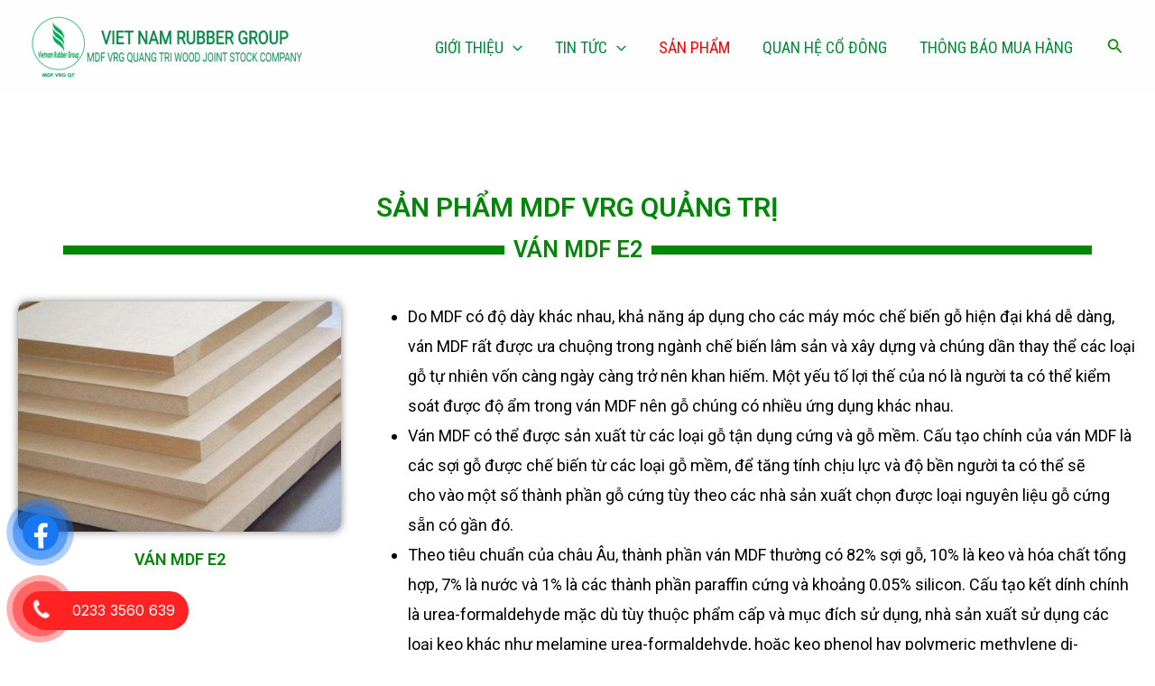

--- FILE ---
content_type: text/css
request_url: https://mdfquangtri.vn/wp-content/uploads/elementor/css/post-274.css?ver=1701805165
body_size: 31858
content:
.elementor-274 .elementor-element.elementor-element-f7bc0af{--display:flex;--flex-direction:column;--container-widget-width:100%;--container-widget-height:initial;--container-widget-flex-grow:0;--container-widget-align-self:initial;--background-transition:0.3s;--overlay-opacity:0.5;--margin-block-start:200px;--margin-block-end:0px;--margin-inline-start:0px;--margin-inline-end:0px;}.elementor-274 .elementor-element.elementor-element-f7bc0af::before, .elementor-274 .elementor-element.elementor-element-f7bc0af > .elementor-background-video-container::before, .elementor-274 .elementor-element.elementor-element-f7bc0af > .e-con-inner > .elementor-background-video-container::before, .elementor-274 .elementor-element.elementor-element-f7bc0af > .elementor-background-slideshow::before, .elementor-274 .elementor-element.elementor-element-f7bc0af > .e-con-inner > .elementor-background-slideshow::before, .elementor-274 .elementor-element.elementor-element-f7bc0af > .elementor-motion-effects-container > .elementor-motion-effects-layer::before{--background-overlay:'';background-image:url("http://mdfquangtri.vn/wp-content/uploads/2023/10/MA-402-1.jpg");background-size:contain;}.elementor-274 .elementor-element.elementor-element-3835aae{text-align:center;}.elementor-274 .elementor-element.elementor-element-3835aae .elementor-heading-title{color:#018607;font-family:"Roboto", Sans-serif;font-size:30px;font-weight:600;}.elementor-274 .elementor-element.elementor-element-9f2effe{--divider-border-style:solid;--divider-color:#018607;--divider-border-width:10px;}.elementor-274 .elementor-element.elementor-element-9f2effe .elementor-divider-separator{width:100%;margin:0 auto;margin-center:0;}.elementor-274 .elementor-element.elementor-element-9f2effe .elementor-divider{text-align:center;padding-top:15px;padding-bottom:15px;}.elementor-274 .elementor-element.elementor-element-9f2effe .elementor-divider__text{color:#018607;font-family:"Roboto", Sans-serif;font-size:25px;font-weight:600;}.elementor-274 .elementor-element.elementor-element-62642f9{--display:flex;--flex-direction:row;--container-widget-width:initial;--container-widget-height:100%;--container-widget-flex-grow:1;--container-widget-align-self:stretch;--gap:0px 0px;--background-transition:0.3s;--overlay-opacity:0.5;}.elementor-274 .elementor-element.elementor-element-62642f9::before, .elementor-274 .elementor-element.elementor-element-62642f9 > .elementor-background-video-container::before, .elementor-274 .elementor-element.elementor-element-62642f9 > .e-con-inner > .elementor-background-video-container::before, .elementor-274 .elementor-element.elementor-element-62642f9 > .elementor-background-slideshow::before, .elementor-274 .elementor-element.elementor-element-62642f9 > .e-con-inner > .elementor-background-slideshow::before, .elementor-274 .elementor-element.elementor-element-62642f9 > .elementor-motion-effects-container > .elementor-motion-effects-layer::before{--background-overlay:'';background-image:url("http://mdfquangtri.vn/wp-content/uploads/2023/10/MA-402-1.jpg");background-size:contain;}.elementor-274 .elementor-element.elementor-element-d74770f{--display:flex;--flex-direction:column;--container-widget-width:100%;--container-widget-height:initial;--container-widget-flex-grow:0;--container-widget-align-self:initial;--background-transition:0.3s;}.elementor-274 .elementor-element.elementor-element-17b1e02{text-align:center;}.elementor-274 .elementor-element.elementor-element-17b1e02 img{border-radius:10px 10px 10px 10px;box-shadow:0px 0px 10px 0px rgba(0,0,0,0.5);}.elementor-274 .elementor-element.elementor-element-17b1e02 .widget-image-caption{color:#018607;font-family:"Roboto", Sans-serif;font-weight:600;}.elementor-274 .elementor-element.elementor-element-3928c11{--display:flex;--flex-direction:column;--container-widget-width:100%;--container-widget-height:initial;--container-widget-flex-grow:0;--container-widget-align-self:initial;--background-transition:0.3s;}.elementor-274 .elementor-element.elementor-element-38066ee{color:#000000;}.elementor-274 .elementor-element.elementor-element-aac93fd{--display:flex;--flex-direction:column;--container-widget-width:100%;--container-widget-height:initial;--container-widget-flex-grow:0;--container-widget-align-self:initial;--background-transition:0.3s;--overlay-opacity:0.5;}.elementor-274 .elementor-element.elementor-element-aac93fd::before, .elementor-274 .elementor-element.elementor-element-aac93fd > .elementor-background-video-container::before, .elementor-274 .elementor-element.elementor-element-aac93fd > .e-con-inner > .elementor-background-video-container::before, .elementor-274 .elementor-element.elementor-element-aac93fd > .elementor-background-slideshow::before, .elementor-274 .elementor-element.elementor-element-aac93fd > .e-con-inner > .elementor-background-slideshow::before, .elementor-274 .elementor-element.elementor-element-aac93fd > .elementor-motion-effects-container > .elementor-motion-effects-layer::before{--background-overlay:'';background-image:url("http://mdfquangtri.vn/wp-content/uploads/2023/10/MA-402-1.jpg");background-size:contain;}.elementor-274 .elementor-element.elementor-element-73fd9c4{--divider-border-style:solid;--divider-color:#018607;--divider-border-width:10px;}.elementor-274 .elementor-element.elementor-element-73fd9c4 .elementor-divider-separator{width:100%;margin:0 auto;margin-center:0;}.elementor-274 .elementor-element.elementor-element-73fd9c4 .elementor-divider{text-align:center;padding-top:15px;padding-bottom:15px;}.elementor-274 .elementor-element.elementor-element-73fd9c4 .elementor-divider__text{color:#018607;font-family:"Roboto", Sans-serif;font-size:25px;font-weight:600;}.elementor-274 .elementor-element.elementor-element-f4aefc5{--display:flex;--flex-direction:row;--container-widget-width:initial;--container-widget-height:100%;--container-widget-flex-grow:1;--container-widget-align-self:stretch;--gap:0px 0px;--background-transition:0.3s;--overlay-opacity:0.5;}.elementor-274 .elementor-element.elementor-element-f4aefc5::before, .elementor-274 .elementor-element.elementor-element-f4aefc5 > .elementor-background-video-container::before, .elementor-274 .elementor-element.elementor-element-f4aefc5 > .e-con-inner > .elementor-background-video-container::before, .elementor-274 .elementor-element.elementor-element-f4aefc5 > .elementor-background-slideshow::before, .elementor-274 .elementor-element.elementor-element-f4aefc5 > .e-con-inner > .elementor-background-slideshow::before, .elementor-274 .elementor-element.elementor-element-f4aefc5 > .elementor-motion-effects-container > .elementor-motion-effects-layer::before{--background-overlay:'';background-image:url("http://mdfquangtri.vn/wp-content/uploads/2023/10/MA-402-1.jpg");background-size:contain;}.elementor-274 .elementor-element.elementor-element-5147b19{--display:flex;--flex-direction:column;--container-widget-width:100%;--container-widget-height:initial;--container-widget-flex-grow:0;--container-widget-align-self:initial;--background-transition:0.3s;}.elementor-274 .elementor-element.elementor-element-82217a4{text-align:center;}.elementor-274 .elementor-element.elementor-element-82217a4 img{border-radius:10px 10px 10px 10px;box-shadow:0px 0px 10px 0px rgba(0,0,0,0.5);}.elementor-274 .elementor-element.elementor-element-82217a4 .widget-image-caption{color:#018607;font-family:"Roboto", Sans-serif;font-weight:600;}.elementor-274 .elementor-element.elementor-element-32cdfdc{--display:flex;--flex-direction:column;--container-widget-width:100%;--container-widget-height:initial;--container-widget-flex-grow:0;--container-widget-align-self:initial;--background-transition:0.3s;}.elementor-274 .elementor-element.elementor-element-201fa72{color:#000000;}.elementor-274 .elementor-element.elementor-element-886425c{--display:flex;--flex-direction:column;--container-widget-width:100%;--container-widget-height:initial;--container-widget-flex-grow:0;--container-widget-align-self:initial;--background-transition:0.3s;--overlay-opacity:0.5;}.elementor-274 .elementor-element.elementor-element-886425c::before, .elementor-274 .elementor-element.elementor-element-886425c > .elementor-background-video-container::before, .elementor-274 .elementor-element.elementor-element-886425c > .e-con-inner > .elementor-background-video-container::before, .elementor-274 .elementor-element.elementor-element-886425c > .elementor-background-slideshow::before, .elementor-274 .elementor-element.elementor-element-886425c > .e-con-inner > .elementor-background-slideshow::before, .elementor-274 .elementor-element.elementor-element-886425c > .elementor-motion-effects-container > .elementor-motion-effects-layer::before{--background-overlay:'';background-image:url("http://mdfquangtri.vn/wp-content/uploads/2023/10/MA-402-1.jpg");background-size:contain;}.elementor-274 .elementor-element.elementor-element-e067844{--divider-border-style:solid;--divider-color:#018607;--divider-border-width:10px;}.elementor-274 .elementor-element.elementor-element-e067844 .elementor-divider-separator{width:100%;margin:0 auto;margin-center:0;}.elementor-274 .elementor-element.elementor-element-e067844 .elementor-divider{text-align:center;padding-top:15px;padding-bottom:15px;}.elementor-274 .elementor-element.elementor-element-e067844 .elementor-divider__text{color:#018607;font-family:"Roboto", Sans-serif;font-size:25px;font-weight:600;}.elementor-274 .elementor-element.elementor-element-d067def{--display:flex;--flex-direction:row;--container-widget-width:initial;--container-widget-height:100%;--container-widget-flex-grow:1;--container-widget-align-self:stretch;--gap:0px 0px;--background-transition:0.3s;--overlay-opacity:0.5;}.elementor-274 .elementor-element.elementor-element-d067def::before, .elementor-274 .elementor-element.elementor-element-d067def > .elementor-background-video-container::before, .elementor-274 .elementor-element.elementor-element-d067def > .e-con-inner > .elementor-background-video-container::before, .elementor-274 .elementor-element.elementor-element-d067def > .elementor-background-slideshow::before, .elementor-274 .elementor-element.elementor-element-d067def > .e-con-inner > .elementor-background-slideshow::before, .elementor-274 .elementor-element.elementor-element-d067def > .elementor-motion-effects-container > .elementor-motion-effects-layer::before{--background-overlay:'';background-image:url("http://mdfquangtri.vn/wp-content/uploads/2023/10/MA-402-1.jpg");background-size:contain;}.elementor-274 .elementor-element.elementor-element-e33de4b{--display:flex;--flex-direction:column;--container-widget-width:100%;--container-widget-height:initial;--container-widget-flex-grow:0;--container-widget-align-self:initial;--background-transition:0.3s;}.elementor-274 .elementor-element.elementor-element-1a36785{text-align:center;}.elementor-274 .elementor-element.elementor-element-1a36785 img{border-radius:10px 10px 10px 10px;box-shadow:0px 0px 10px 0px rgba(0,0,0,0.5);}.elementor-274 .elementor-element.elementor-element-1a36785 .widget-image-caption{color:#018607;font-family:"Roboto", Sans-serif;font-weight:600;}.elementor-274 .elementor-element.elementor-element-5b286b4{--display:flex;--flex-direction:column;--container-widget-width:100%;--container-widget-height:initial;--container-widget-flex-grow:0;--container-widget-align-self:initial;--background-transition:0.3s;}.elementor-274 .elementor-element.elementor-element-89554d9{color:#000000;}.elementor-274 .elementor-element.elementor-element-24baa76{--display:flex;--flex-direction:column;--container-widget-width:100%;--container-widget-height:initial;--container-widget-flex-grow:0;--container-widget-align-self:initial;--background-transition:0.3s;--overlay-opacity:0.5;}.elementor-274 .elementor-element.elementor-element-24baa76::before, .elementor-274 .elementor-element.elementor-element-24baa76 > .elementor-background-video-container::before, .elementor-274 .elementor-element.elementor-element-24baa76 > .e-con-inner > .elementor-background-video-container::before, .elementor-274 .elementor-element.elementor-element-24baa76 > .elementor-background-slideshow::before, .elementor-274 .elementor-element.elementor-element-24baa76 > .e-con-inner > .elementor-background-slideshow::before, .elementor-274 .elementor-element.elementor-element-24baa76 > .elementor-motion-effects-container > .elementor-motion-effects-layer::before{--background-overlay:'';background-image:url("http://mdfquangtri.vn/wp-content/uploads/2023/10/MA-402-1.jpg");background-size:contain;}.elementor-274 .elementor-element.elementor-element-41931a6{--divider-border-style:solid;--divider-color:#018607;--divider-border-width:10px;}.elementor-274 .elementor-element.elementor-element-41931a6 .elementor-divider-separator{width:100%;margin:0 auto;margin-center:0;}.elementor-274 .elementor-element.elementor-element-41931a6 .elementor-divider{text-align:center;padding-top:15px;padding-bottom:15px;}.elementor-274 .elementor-element.elementor-element-41931a6 .elementor-divider__text{color:#018607;font-family:"Roboto", Sans-serif;font-size:25px;font-weight:600;}.elementor-274 .elementor-element.elementor-element-7d25ed0{--display:flex;--flex-direction:row;--container-widget-width:initial;--container-widget-height:100%;--container-widget-flex-grow:1;--container-widget-align-self:stretch;--gap:0px 0px;--background-transition:0.3s;--overlay-opacity:0.5;}.elementor-274 .elementor-element.elementor-element-7d25ed0::before, .elementor-274 .elementor-element.elementor-element-7d25ed0 > .elementor-background-video-container::before, .elementor-274 .elementor-element.elementor-element-7d25ed0 > .e-con-inner > .elementor-background-video-container::before, .elementor-274 .elementor-element.elementor-element-7d25ed0 > .elementor-background-slideshow::before, .elementor-274 .elementor-element.elementor-element-7d25ed0 > .e-con-inner > .elementor-background-slideshow::before, .elementor-274 .elementor-element.elementor-element-7d25ed0 > .elementor-motion-effects-container > .elementor-motion-effects-layer::before{--background-overlay:'';background-image:url("http://mdfquangtri.vn/wp-content/uploads/2023/10/MA-402-1.jpg");background-size:contain;}.elementor-274 .elementor-element.elementor-element-514aad3{--display:flex;--flex-direction:column;--container-widget-width:100%;--container-widget-height:initial;--container-widget-flex-grow:0;--container-widget-align-self:initial;--background-transition:0.3s;}.elementor-274 .elementor-element.elementor-element-30d1323{text-align:center;}.elementor-274 .elementor-element.elementor-element-30d1323 img{border-radius:10px 10px 10px 10px;box-shadow:0px 0px 10px 0px rgba(0,0,0,0.5);}.elementor-274 .elementor-element.elementor-element-30d1323 .widget-image-caption{color:#018607;font-family:"Roboto", Sans-serif;font-weight:600;}.elementor-274 .elementor-element.elementor-element-a175b58{--display:flex;--flex-direction:column;--container-widget-width:100%;--container-widget-height:initial;--container-widget-flex-grow:0;--container-widget-align-self:initial;--background-transition:0.3s;}.elementor-274 .elementor-element.elementor-element-08c0173{color:#000000;}.elementor-274 .elementor-element.elementor-element-e26eddb{--display:flex;--flex-direction:column;--container-widget-width:100%;--container-widget-height:initial;--container-widget-flex-grow:0;--container-widget-align-self:initial;--background-transition:0.3s;--overlay-opacity:0.5;}.elementor-274 .elementor-element.elementor-element-e26eddb::before, .elementor-274 .elementor-element.elementor-element-e26eddb > .elementor-background-video-container::before, .elementor-274 .elementor-element.elementor-element-e26eddb > .e-con-inner > .elementor-background-video-container::before, .elementor-274 .elementor-element.elementor-element-e26eddb > .elementor-background-slideshow::before, .elementor-274 .elementor-element.elementor-element-e26eddb > .e-con-inner > .elementor-background-slideshow::before, .elementor-274 .elementor-element.elementor-element-e26eddb > .elementor-motion-effects-container > .elementor-motion-effects-layer::before{--background-overlay:'';background-image:url("http://mdfquangtri.vn/wp-content/uploads/2023/10/MA-402-1.jpg");background-size:contain;}.elementor-274 .elementor-element.elementor-element-a04bde6{--divider-border-style:solid;--divider-color:#018607;--divider-border-width:10px;}.elementor-274 .elementor-element.elementor-element-a04bde6 .elementor-divider-separator{width:100%;margin:0 auto;margin-center:0;}.elementor-274 .elementor-element.elementor-element-a04bde6 .elementor-divider{text-align:center;padding-top:15px;padding-bottom:15px;}.elementor-274 .elementor-element.elementor-element-a04bde6 .elementor-divider__text{color:#018607;font-family:"Roboto", Sans-serif;font-size:25px;font-weight:600;}.elementor-274 .elementor-element.elementor-element-dfef986{--display:flex;--flex-direction:row;--container-widget-width:initial;--container-widget-height:100%;--container-widget-flex-grow:1;--container-widget-align-self:stretch;--gap:0px 0px;--background-transition:0.3s;--overlay-opacity:0.5;}.elementor-274 .elementor-element.elementor-element-dfef986::before, .elementor-274 .elementor-element.elementor-element-dfef986 > .elementor-background-video-container::before, .elementor-274 .elementor-element.elementor-element-dfef986 > .e-con-inner > .elementor-background-video-container::before, .elementor-274 .elementor-element.elementor-element-dfef986 > .elementor-background-slideshow::before, .elementor-274 .elementor-element.elementor-element-dfef986 > .e-con-inner > .elementor-background-slideshow::before, .elementor-274 .elementor-element.elementor-element-dfef986 > .elementor-motion-effects-container > .elementor-motion-effects-layer::before{--background-overlay:'';background-image:url("http://mdfquangtri.vn/wp-content/uploads/2023/10/MA-402-1.jpg");background-size:contain;}.elementor-274 .elementor-element.elementor-element-c74b25b{--display:flex;--flex-direction:column;--container-widget-width:100%;--container-widget-height:initial;--container-widget-flex-grow:0;--container-widget-align-self:initial;--background-transition:0.3s;}.elementor-274 .elementor-element.elementor-element-e146dff{text-align:center;}.elementor-274 .elementor-element.elementor-element-e146dff img{border-radius:10px 10px 10px 10px;box-shadow:0px 0px 10px 0px rgba(0,0,0,0.5);}.elementor-274 .elementor-element.elementor-element-e146dff .widget-image-caption{color:#018607;font-family:"Roboto", Sans-serif;font-weight:600;}.elementor-274 .elementor-element.elementor-element-466c9cc{--display:flex;--flex-direction:column;--container-widget-width:100%;--container-widget-height:initial;--container-widget-flex-grow:0;--container-widget-align-self:initial;--background-transition:0.3s;}.elementor-274 .elementor-element.elementor-element-3f1a753{color:#000000;}.elementor-274 .elementor-element.elementor-element-5a4bbd4{--display:flex;--flex-direction:column;--container-widget-width:100%;--container-widget-height:initial;--container-widget-flex-grow:0;--container-widget-align-self:initial;--background-transition:0.3s;--overlay-opacity:0.5;}.elementor-274 .elementor-element.elementor-element-5a4bbd4::before, .elementor-274 .elementor-element.elementor-element-5a4bbd4 > .elementor-background-video-container::before, .elementor-274 .elementor-element.elementor-element-5a4bbd4 > .e-con-inner > .elementor-background-video-container::before, .elementor-274 .elementor-element.elementor-element-5a4bbd4 > .elementor-background-slideshow::before, .elementor-274 .elementor-element.elementor-element-5a4bbd4 > .e-con-inner > .elementor-background-slideshow::before, .elementor-274 .elementor-element.elementor-element-5a4bbd4 > .elementor-motion-effects-container > .elementor-motion-effects-layer::before{--background-overlay:'';background-image:url("http://mdfquangtri.vn/wp-content/uploads/2023/10/MA-402-1.jpg");background-size:contain;}.elementor-274 .elementor-element.elementor-element-8c7ac65{--divider-border-style:solid;--divider-color:#018607;--divider-border-width:10px;}.elementor-274 .elementor-element.elementor-element-8c7ac65 .elementor-divider-separator{width:100%;margin:0 auto;margin-center:0;}.elementor-274 .elementor-element.elementor-element-8c7ac65 .elementor-divider{text-align:center;padding-top:15px;padding-bottom:15px;}.elementor-274 .elementor-element.elementor-element-8c7ac65 .elementor-divider__text{color:#018607;font-family:"Roboto", Sans-serif;font-size:25px;font-weight:600;}.elementor-274 .elementor-element.elementor-element-c23e7aa{--display:flex;--flex-direction:row;--container-widget-width:initial;--container-widget-height:100%;--container-widget-flex-grow:1;--container-widget-align-self:stretch;--gap:0px 0px;--background-transition:0.3s;--overlay-opacity:0.5;}.elementor-274 .elementor-element.elementor-element-c23e7aa::before, .elementor-274 .elementor-element.elementor-element-c23e7aa > .elementor-background-video-container::before, .elementor-274 .elementor-element.elementor-element-c23e7aa > .e-con-inner > .elementor-background-video-container::before, .elementor-274 .elementor-element.elementor-element-c23e7aa > .elementor-background-slideshow::before, .elementor-274 .elementor-element.elementor-element-c23e7aa > .e-con-inner > .elementor-background-slideshow::before, .elementor-274 .elementor-element.elementor-element-c23e7aa > .elementor-motion-effects-container > .elementor-motion-effects-layer::before{--background-overlay:'';background-image:url("http://mdfquangtri.vn/wp-content/uploads/2023/10/MA-402-1.jpg");background-size:contain;}.elementor-274 .elementor-element.elementor-element-d7dc906{--display:flex;--flex-direction:column;--container-widget-width:100%;--container-widget-height:initial;--container-widget-flex-grow:0;--container-widget-align-self:initial;--background-transition:0.3s;}.elementor-274 .elementor-element.elementor-element-4ad286b{text-align:center;}.elementor-274 .elementor-element.elementor-element-4ad286b img{border-radius:10px 10px 10px 10px;box-shadow:0px 0px 10px 0px rgba(0,0,0,0.5);}.elementor-274 .elementor-element.elementor-element-4ad286b .widget-image-caption{color:#018607;font-family:"Roboto", Sans-serif;font-weight:600;}.elementor-274 .elementor-element.elementor-element-36fd2f5{--display:flex;--flex-direction:column;--container-widget-width:100%;--container-widget-height:initial;--container-widget-flex-grow:0;--container-widget-align-self:initial;--background-transition:0.3s;}.elementor-274 .elementor-element.elementor-element-dad31f4{color:#000000;}@media(min-width:768px){.elementor-274 .elementor-element.elementor-element-d74770f{--width:30%;}.elementor-274 .elementor-element.elementor-element-3928c11{--width:70%;}.elementor-274 .elementor-element.elementor-element-5147b19{--width:30%;}.elementor-274 .elementor-element.elementor-element-32cdfdc{--width:70%;}.elementor-274 .elementor-element.elementor-element-e33de4b{--width:30%;}.elementor-274 .elementor-element.elementor-element-5b286b4{--width:70%;}.elementor-274 .elementor-element.elementor-element-514aad3{--width:30%;}.elementor-274 .elementor-element.elementor-element-a175b58{--width:70%;}.elementor-274 .elementor-element.elementor-element-c74b25b{--width:30%;}.elementor-274 .elementor-element.elementor-element-466c9cc{--width:70%;}.elementor-274 .elementor-element.elementor-element-d7dc906{--width:30%;}.elementor-274 .elementor-element.elementor-element-36fd2f5{--width:70%;}}@media(min-width:1025px){.elementor-274 .elementor-element.elementor-element-f7bc0af::before, .elementor-274 .elementor-element.elementor-element-f7bc0af > .elementor-background-video-container::before, .elementor-274 .elementor-element.elementor-element-f7bc0af > .e-con-inner > .elementor-background-video-container::before, .elementor-274 .elementor-element.elementor-element-f7bc0af > .elementor-background-slideshow::before, .elementor-274 .elementor-element.elementor-element-f7bc0af > .e-con-inner > .elementor-background-slideshow::before, .elementor-274 .elementor-element.elementor-element-f7bc0af > .elementor-motion-effects-container > .elementor-motion-effects-layer::before{background-attachment:fixed;}.elementor-274 .elementor-element.elementor-element-62642f9::before, .elementor-274 .elementor-element.elementor-element-62642f9 > .elementor-background-video-container::before, .elementor-274 .elementor-element.elementor-element-62642f9 > .e-con-inner > .elementor-background-video-container::before, .elementor-274 .elementor-element.elementor-element-62642f9 > .elementor-background-slideshow::before, .elementor-274 .elementor-element.elementor-element-62642f9 > .e-con-inner > .elementor-background-slideshow::before, .elementor-274 .elementor-element.elementor-element-62642f9 > .elementor-motion-effects-container > .elementor-motion-effects-layer::before{background-attachment:fixed;}.elementor-274 .elementor-element.elementor-element-aac93fd::before, .elementor-274 .elementor-element.elementor-element-aac93fd > .elementor-background-video-container::before, .elementor-274 .elementor-element.elementor-element-aac93fd > .e-con-inner > .elementor-background-video-container::before, .elementor-274 .elementor-element.elementor-element-aac93fd > .elementor-background-slideshow::before, .elementor-274 .elementor-element.elementor-element-aac93fd > .e-con-inner > .elementor-background-slideshow::before, .elementor-274 .elementor-element.elementor-element-aac93fd > .elementor-motion-effects-container > .elementor-motion-effects-layer::before{background-attachment:fixed;}.elementor-274 .elementor-element.elementor-element-f4aefc5::before, .elementor-274 .elementor-element.elementor-element-f4aefc5 > .elementor-background-video-container::before, .elementor-274 .elementor-element.elementor-element-f4aefc5 > .e-con-inner > .elementor-background-video-container::before, .elementor-274 .elementor-element.elementor-element-f4aefc5 > .elementor-background-slideshow::before, .elementor-274 .elementor-element.elementor-element-f4aefc5 > .e-con-inner > .elementor-background-slideshow::before, .elementor-274 .elementor-element.elementor-element-f4aefc5 > .elementor-motion-effects-container > .elementor-motion-effects-layer::before{background-attachment:fixed;}.elementor-274 .elementor-element.elementor-element-886425c::before, .elementor-274 .elementor-element.elementor-element-886425c > .elementor-background-video-container::before, .elementor-274 .elementor-element.elementor-element-886425c > .e-con-inner > .elementor-background-video-container::before, .elementor-274 .elementor-element.elementor-element-886425c > .elementor-background-slideshow::before, .elementor-274 .elementor-element.elementor-element-886425c > .e-con-inner > .elementor-background-slideshow::before, .elementor-274 .elementor-element.elementor-element-886425c > .elementor-motion-effects-container > .elementor-motion-effects-layer::before{background-attachment:fixed;}.elementor-274 .elementor-element.elementor-element-d067def::before, .elementor-274 .elementor-element.elementor-element-d067def > .elementor-background-video-container::before, .elementor-274 .elementor-element.elementor-element-d067def > .e-con-inner > .elementor-background-video-container::before, .elementor-274 .elementor-element.elementor-element-d067def > .elementor-background-slideshow::before, .elementor-274 .elementor-element.elementor-element-d067def > .e-con-inner > .elementor-background-slideshow::before, .elementor-274 .elementor-element.elementor-element-d067def > .elementor-motion-effects-container > .elementor-motion-effects-layer::before{background-attachment:fixed;}.elementor-274 .elementor-element.elementor-element-24baa76::before, .elementor-274 .elementor-element.elementor-element-24baa76 > .elementor-background-video-container::before, .elementor-274 .elementor-element.elementor-element-24baa76 > .e-con-inner > .elementor-background-video-container::before, .elementor-274 .elementor-element.elementor-element-24baa76 > .elementor-background-slideshow::before, .elementor-274 .elementor-element.elementor-element-24baa76 > .e-con-inner > .elementor-background-slideshow::before, .elementor-274 .elementor-element.elementor-element-24baa76 > .elementor-motion-effects-container > .elementor-motion-effects-layer::before{background-attachment:fixed;}.elementor-274 .elementor-element.elementor-element-7d25ed0::before, .elementor-274 .elementor-element.elementor-element-7d25ed0 > .elementor-background-video-container::before, .elementor-274 .elementor-element.elementor-element-7d25ed0 > .e-con-inner > .elementor-background-video-container::before, .elementor-274 .elementor-element.elementor-element-7d25ed0 > .elementor-background-slideshow::before, .elementor-274 .elementor-element.elementor-element-7d25ed0 > .e-con-inner > .elementor-background-slideshow::before, .elementor-274 .elementor-element.elementor-element-7d25ed0 > .elementor-motion-effects-container > .elementor-motion-effects-layer::before{background-attachment:fixed;}.elementor-274 .elementor-element.elementor-element-e26eddb::before, .elementor-274 .elementor-element.elementor-element-e26eddb > .elementor-background-video-container::before, .elementor-274 .elementor-element.elementor-element-e26eddb > .e-con-inner > .elementor-background-video-container::before, .elementor-274 .elementor-element.elementor-element-e26eddb > .elementor-background-slideshow::before, .elementor-274 .elementor-element.elementor-element-e26eddb > .e-con-inner > .elementor-background-slideshow::before, .elementor-274 .elementor-element.elementor-element-e26eddb > .elementor-motion-effects-container > .elementor-motion-effects-layer::before{background-attachment:fixed;}.elementor-274 .elementor-element.elementor-element-dfef986::before, .elementor-274 .elementor-element.elementor-element-dfef986 > .elementor-background-video-container::before, .elementor-274 .elementor-element.elementor-element-dfef986 > .e-con-inner > .elementor-background-video-container::before, .elementor-274 .elementor-element.elementor-element-dfef986 > .elementor-background-slideshow::before, .elementor-274 .elementor-element.elementor-element-dfef986 > .e-con-inner > .elementor-background-slideshow::before, .elementor-274 .elementor-element.elementor-element-dfef986 > .elementor-motion-effects-container > .elementor-motion-effects-layer::before{background-attachment:fixed;}.elementor-274 .elementor-element.elementor-element-5a4bbd4::before, .elementor-274 .elementor-element.elementor-element-5a4bbd4 > .elementor-background-video-container::before, .elementor-274 .elementor-element.elementor-element-5a4bbd4 > .e-con-inner > .elementor-background-video-container::before, .elementor-274 .elementor-element.elementor-element-5a4bbd4 > .elementor-background-slideshow::before, .elementor-274 .elementor-element.elementor-element-5a4bbd4 > .e-con-inner > .elementor-background-slideshow::before, .elementor-274 .elementor-element.elementor-element-5a4bbd4 > .elementor-motion-effects-container > .elementor-motion-effects-layer::before{background-attachment:fixed;}.elementor-274 .elementor-element.elementor-element-c23e7aa::before, .elementor-274 .elementor-element.elementor-element-c23e7aa > .elementor-background-video-container::before, .elementor-274 .elementor-element.elementor-element-c23e7aa > .e-con-inner > .elementor-background-video-container::before, .elementor-274 .elementor-element.elementor-element-c23e7aa > .elementor-background-slideshow::before, .elementor-274 .elementor-element.elementor-element-c23e7aa > .e-con-inner > .elementor-background-slideshow::before, .elementor-274 .elementor-element.elementor-element-c23e7aa > .elementor-motion-effects-container > .elementor-motion-effects-layer::before{background-attachment:fixed;}}